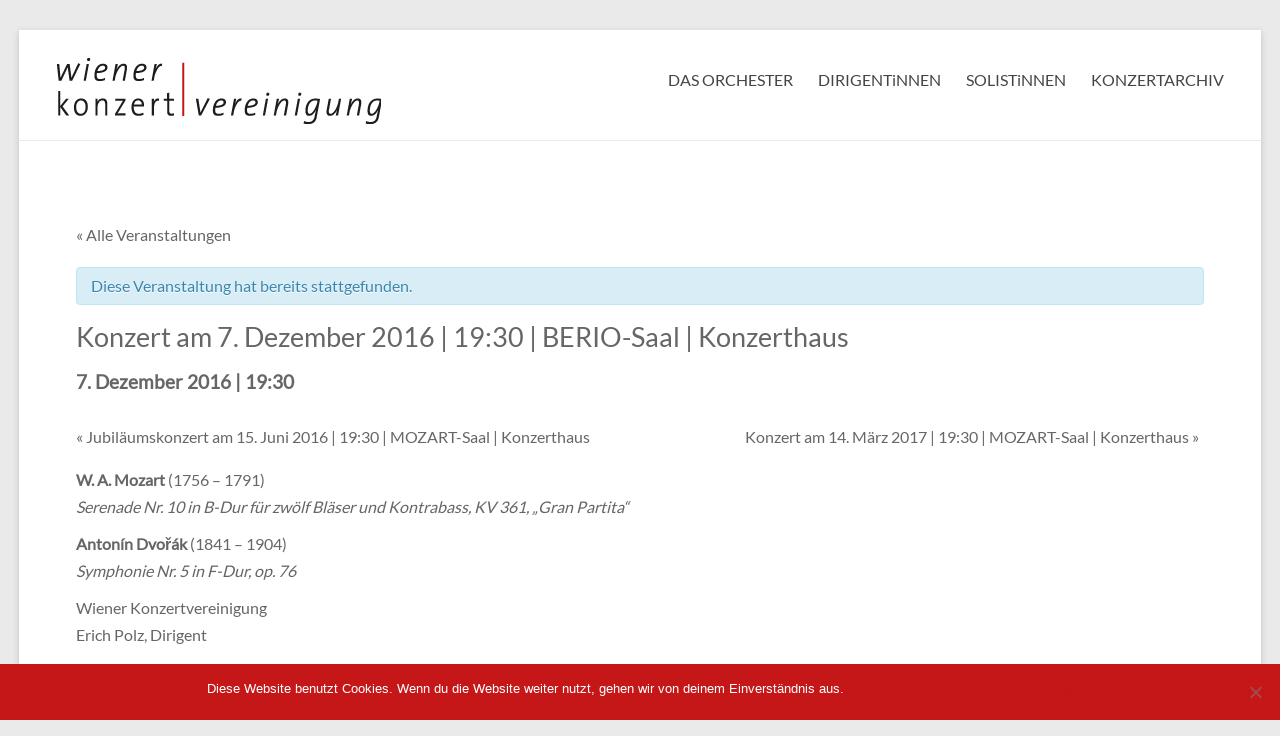

--- FILE ---
content_type: text/html; charset=UTF-8
request_url: https://konzertvereinigung.at/?tribe_events=konzert-am-7-dezember-2016-1930-berio-saal-konzerthaus
body_size: 13892
content:
<!DOCTYPE html>
<!--[if IE 7]>
<html class="ie ie7" lang="de">
<![endif]-->
<!--[if IE 8]>
<html class="ie ie8" lang="de">
<![endif]-->
<!--[if !(IE 7) & !(IE 8)]><!-->
<html lang="de">
<!--<![endif]-->
<head>
	<meta charset="UTF-8" />
	<meta name="viewport" content="width=device-width, initial-scale=1">
	<link rel="profile" href="http://gmpg.org/xfn/11" />
	<title>Konzert am 7. Dezember 2016 | 19:30 | BERIO-Saal | Konzerthaus &#8211; Wiener Konzertvereinigung</title>
<meta name='robots' content='max-image-preview:large' />

<link rel="alternate" type="application/rss+xml" title="Wiener Konzertvereinigung &raquo; Feed" href="https://konzertvereinigung.at/?feed=rss2" />
<link rel="alternate" type="application/rss+xml" title="Wiener Konzertvereinigung &raquo; Kommentar-Feed" href="https://konzertvereinigung.at/?feed=comments-rss2" />
<link rel="alternate" type="text/calendar" title="Wiener Konzertvereinigung &raquo; iCal Feed" href="https://konzertvereinigung.at?post_type=tribe_events&#038;ical=1" />
<link rel="alternate" title="oEmbed (JSON)" type="application/json+oembed" href="https://konzertvereinigung.at/index.php?rest_route=%2Foembed%2F1.0%2Fembed&#038;url=https%3A%2F%2Fkonzertvereinigung.at%2F%3Ftribe_events%3Dkonzert-am-7-dezember-2016-1930-berio-saal-konzerthaus" />
<link rel="alternate" title="oEmbed (XML)" type="text/xml+oembed" href="https://konzertvereinigung.at/index.php?rest_route=%2Foembed%2F1.0%2Fembed&#038;url=https%3A%2F%2Fkonzertvereinigung.at%2F%3Ftribe_events%3Dkonzert-am-7-dezember-2016-1930-berio-saal-konzerthaus&#038;format=xml" />
<style id='wp-img-auto-sizes-contain-inline-css' type='text/css'>
img:is([sizes=auto i],[sizes^="auto," i]){contain-intrinsic-size:3000px 1500px}
/*# sourceURL=wp-img-auto-sizes-contain-inline-css */
</style>
<link rel='stylesheet' id='pt-cv-public-style-css' href='https://konzertvereinigung.at/wp-content/plugins/content-views-query-and-display-post-page/public/assets/css/cv.css?ver=4.0.2' type='text/css' media='all' />
<link rel='stylesheet' id='tribe-accessibility-css-css' href='https://konzertvereinigung.at/wp-content/plugins/the-events-calendar/common/src/resources/css/accessibility.min.css?ver=4.14.12' type='text/css' media='all' />
<link rel='stylesheet' id='tribe-events-full-calendar-style-css' href='https://konzertvereinigung.at/wp-content/plugins/the-events-calendar/src/resources/css/tribe-events-full.min.css?ver=5.13.0' type='text/css' media='all' />
<link rel='stylesheet' id='tribe-events-custom-jquery-styles-css' href='https://konzertvereinigung.at/wp-content/plugins/the-events-calendar/vendor/jquery/smoothness/jquery-ui-1.8.23.custom.css?ver=5.13.0' type='text/css' media='all' />
<link rel='stylesheet' id='tribe-events-bootstrap-datepicker-css-css' href='https://konzertvereinigung.at/wp-content/plugins/the-events-calendar/vendor/bootstrap-datepicker/css/bootstrap-datepicker.standalone.min.css?ver=5.13.0' type='text/css' media='all' />
<link rel='stylesheet' id='tribe-events-calendar-style-css' href='https://konzertvereinigung.at/wp-content/plugins/the-events-calendar/src/resources/css/tribe-events-full.min.css?ver=5.13.0' type='text/css' media='all' />
<style id='tribe-events-calendar-style-inline-css' type='text/css'>
.tribe-events-list .tribe-events-loop .tribe-event-featured,
				.tribe-events-list #tribe-events-day.tribe-events-loop .tribe-event-featured,
				.type-tribe_events.tribe-events-photo-event.tribe-event-featured .tribe-events-photo-event-wrap,
				.type-tribe_events.tribe-events-photo-event.tribe-event-featured .tribe-events-photo-event-wrap:hover {
					background-color: #c51718;
				}

				#tribe-events-content table.tribe-events-calendar .type-tribe_events.tribe-event-featured {
					background-color: #c51718;
				}

				.tribe-events-list-widget .tribe-event-featured,
				.tribe-events-venue-widget .tribe-event-featured,
				.tribe-mini-calendar-list-wrapper .tribe-event-featured,
				.tribe-events-adv-list-widget .tribe-event-featured .tribe-mini-calendar-event {
					background-color: #c51718;
				}

				.tribe-grid-body .tribe-event-featured.tribe-events-week-hourly-single {
					background-color: rgba(197,23,24, .7 );
					border-color: #c51718;
				}

				.tribe-grid-body .tribe-event-featured.tribe-events-week-hourly-single:hover {
					background-color: #c51718;
				}

				.tribe-button {
					background-color: #c51718;
					color: #fff;
				}

				.tribe-button:hover,
				.tribe-button:active,
				.tribe-button:focus {
					background-color: #800f10;
				}

				#tribe-events .tribe-event-featured .tribe-button:hover {
					color: #3c0707;
				}
			
				#tribe-events td.tribe-events-present div[id*="tribe-events-daynum-"],
				#tribe-events td.tribe-events-present div[id*="tribe-events-daynum-"] > a {
					background-color: #c51718;
					color: #fff;
				}

				#tribe-events .tribe-events-grid .tribe-grid-header div.tribe-week-today {
					background-color: #c51718;
				}

				.tribe-grid-allday .tribe-events-week-allday-single,
				.tribe-grid-body .tribe-events-week-hourly-single,
				.tribe-grid-allday .tribe-events-week-allday-single:hover,
				.tribe-grid-body .tribe-events-week-hourly-single:hover {
					background-color: #c51718;
					background-color: rgba( 197, 23, 24, .75 );
					border-color: #800f10
				}

			
				.tribe-events-list-widget .tribe-event-featured .tribe-event-image,
				.tribe-events-venue-widget .tribe-event-featured .tribe-event-image,
				.tribe-events-adv-list-widget .tribe-event-featured .tribe-event-image,
				.tribe-mini-calendar-list-wrapper .tribe-event-featured .tribe-event-image {
					display: none;
				}
/*# sourceURL=tribe-events-calendar-style-inline-css */
</style>
<link rel='stylesheet' id='tribe-events-calendar-full-mobile-style-css' href='https://konzertvereinigung.at/wp-content/plugins/the-events-calendar/src/resources/css/tribe-events-full-mobile.min.css?ver=5.13.0' type='text/css' media='only screen and (max-width: 768px)' />
<style id='wp-emoji-styles-inline-css' type='text/css'>

	img.wp-smiley, img.emoji {
		display: inline !important;
		border: none !important;
		box-shadow: none !important;
		height: 1em !important;
		width: 1em !important;
		margin: 0 0.07em !important;
		vertical-align: -0.1em !important;
		background: none !important;
		padding: 0 !important;
	}
/*# sourceURL=wp-emoji-styles-inline-css */
</style>
<link rel='stylesheet' id='wp-block-library-css' href='https://konzertvereinigung.at/wp-includes/css/dist/block-library/style.min.css?ver=6.9' type='text/css' media='all' />
<style id='global-styles-inline-css' type='text/css'>
:root{--wp--preset--aspect-ratio--square: 1;--wp--preset--aspect-ratio--4-3: 4/3;--wp--preset--aspect-ratio--3-4: 3/4;--wp--preset--aspect-ratio--3-2: 3/2;--wp--preset--aspect-ratio--2-3: 2/3;--wp--preset--aspect-ratio--16-9: 16/9;--wp--preset--aspect-ratio--9-16: 9/16;--wp--preset--color--black: #000000;--wp--preset--color--cyan-bluish-gray: #abb8c3;--wp--preset--color--white: #ffffff;--wp--preset--color--pale-pink: #f78da7;--wp--preset--color--vivid-red: #cf2e2e;--wp--preset--color--luminous-vivid-orange: #ff6900;--wp--preset--color--luminous-vivid-amber: #fcb900;--wp--preset--color--light-green-cyan: #7bdcb5;--wp--preset--color--vivid-green-cyan: #00d084;--wp--preset--color--pale-cyan-blue: #8ed1fc;--wp--preset--color--vivid-cyan-blue: #0693e3;--wp--preset--color--vivid-purple: #9b51e0;--wp--preset--gradient--vivid-cyan-blue-to-vivid-purple: linear-gradient(135deg,rgb(6,147,227) 0%,rgb(155,81,224) 100%);--wp--preset--gradient--light-green-cyan-to-vivid-green-cyan: linear-gradient(135deg,rgb(122,220,180) 0%,rgb(0,208,130) 100%);--wp--preset--gradient--luminous-vivid-amber-to-luminous-vivid-orange: linear-gradient(135deg,rgb(252,185,0) 0%,rgb(255,105,0) 100%);--wp--preset--gradient--luminous-vivid-orange-to-vivid-red: linear-gradient(135deg,rgb(255,105,0) 0%,rgb(207,46,46) 100%);--wp--preset--gradient--very-light-gray-to-cyan-bluish-gray: linear-gradient(135deg,rgb(238,238,238) 0%,rgb(169,184,195) 100%);--wp--preset--gradient--cool-to-warm-spectrum: linear-gradient(135deg,rgb(74,234,220) 0%,rgb(151,120,209) 20%,rgb(207,42,186) 40%,rgb(238,44,130) 60%,rgb(251,105,98) 80%,rgb(254,248,76) 100%);--wp--preset--gradient--blush-light-purple: linear-gradient(135deg,rgb(255,206,236) 0%,rgb(152,150,240) 100%);--wp--preset--gradient--blush-bordeaux: linear-gradient(135deg,rgb(254,205,165) 0%,rgb(254,45,45) 50%,rgb(107,0,62) 100%);--wp--preset--gradient--luminous-dusk: linear-gradient(135deg,rgb(255,203,112) 0%,rgb(199,81,192) 50%,rgb(65,88,208) 100%);--wp--preset--gradient--pale-ocean: linear-gradient(135deg,rgb(255,245,203) 0%,rgb(182,227,212) 50%,rgb(51,167,181) 100%);--wp--preset--gradient--electric-grass: linear-gradient(135deg,rgb(202,248,128) 0%,rgb(113,206,126) 100%);--wp--preset--gradient--midnight: linear-gradient(135deg,rgb(2,3,129) 0%,rgb(40,116,252) 100%);--wp--preset--font-size--small: 13px;--wp--preset--font-size--medium: 20px;--wp--preset--font-size--large: 36px;--wp--preset--font-size--x-large: 42px;--wp--preset--spacing--20: 0.44rem;--wp--preset--spacing--30: 0.67rem;--wp--preset--spacing--40: 1rem;--wp--preset--spacing--50: 1.5rem;--wp--preset--spacing--60: 2.25rem;--wp--preset--spacing--70: 3.38rem;--wp--preset--spacing--80: 5.06rem;--wp--preset--shadow--natural: 6px 6px 9px rgba(0, 0, 0, 0.2);--wp--preset--shadow--deep: 12px 12px 50px rgba(0, 0, 0, 0.4);--wp--preset--shadow--sharp: 6px 6px 0px rgba(0, 0, 0, 0.2);--wp--preset--shadow--outlined: 6px 6px 0px -3px rgb(255, 255, 255), 6px 6px rgb(0, 0, 0);--wp--preset--shadow--crisp: 6px 6px 0px rgb(0, 0, 0);}:where(.is-layout-flex){gap: 0.5em;}:where(.is-layout-grid){gap: 0.5em;}body .is-layout-flex{display: flex;}.is-layout-flex{flex-wrap: wrap;align-items: center;}.is-layout-flex > :is(*, div){margin: 0;}body .is-layout-grid{display: grid;}.is-layout-grid > :is(*, div){margin: 0;}:where(.wp-block-columns.is-layout-flex){gap: 2em;}:where(.wp-block-columns.is-layout-grid){gap: 2em;}:where(.wp-block-post-template.is-layout-flex){gap: 1.25em;}:where(.wp-block-post-template.is-layout-grid){gap: 1.25em;}.has-black-color{color: var(--wp--preset--color--black) !important;}.has-cyan-bluish-gray-color{color: var(--wp--preset--color--cyan-bluish-gray) !important;}.has-white-color{color: var(--wp--preset--color--white) !important;}.has-pale-pink-color{color: var(--wp--preset--color--pale-pink) !important;}.has-vivid-red-color{color: var(--wp--preset--color--vivid-red) !important;}.has-luminous-vivid-orange-color{color: var(--wp--preset--color--luminous-vivid-orange) !important;}.has-luminous-vivid-amber-color{color: var(--wp--preset--color--luminous-vivid-amber) !important;}.has-light-green-cyan-color{color: var(--wp--preset--color--light-green-cyan) !important;}.has-vivid-green-cyan-color{color: var(--wp--preset--color--vivid-green-cyan) !important;}.has-pale-cyan-blue-color{color: var(--wp--preset--color--pale-cyan-blue) !important;}.has-vivid-cyan-blue-color{color: var(--wp--preset--color--vivid-cyan-blue) !important;}.has-vivid-purple-color{color: var(--wp--preset--color--vivid-purple) !important;}.has-black-background-color{background-color: var(--wp--preset--color--black) !important;}.has-cyan-bluish-gray-background-color{background-color: var(--wp--preset--color--cyan-bluish-gray) !important;}.has-white-background-color{background-color: var(--wp--preset--color--white) !important;}.has-pale-pink-background-color{background-color: var(--wp--preset--color--pale-pink) !important;}.has-vivid-red-background-color{background-color: var(--wp--preset--color--vivid-red) !important;}.has-luminous-vivid-orange-background-color{background-color: var(--wp--preset--color--luminous-vivid-orange) !important;}.has-luminous-vivid-amber-background-color{background-color: var(--wp--preset--color--luminous-vivid-amber) !important;}.has-light-green-cyan-background-color{background-color: var(--wp--preset--color--light-green-cyan) !important;}.has-vivid-green-cyan-background-color{background-color: var(--wp--preset--color--vivid-green-cyan) !important;}.has-pale-cyan-blue-background-color{background-color: var(--wp--preset--color--pale-cyan-blue) !important;}.has-vivid-cyan-blue-background-color{background-color: var(--wp--preset--color--vivid-cyan-blue) !important;}.has-vivid-purple-background-color{background-color: var(--wp--preset--color--vivid-purple) !important;}.has-black-border-color{border-color: var(--wp--preset--color--black) !important;}.has-cyan-bluish-gray-border-color{border-color: var(--wp--preset--color--cyan-bluish-gray) !important;}.has-white-border-color{border-color: var(--wp--preset--color--white) !important;}.has-pale-pink-border-color{border-color: var(--wp--preset--color--pale-pink) !important;}.has-vivid-red-border-color{border-color: var(--wp--preset--color--vivid-red) !important;}.has-luminous-vivid-orange-border-color{border-color: var(--wp--preset--color--luminous-vivid-orange) !important;}.has-luminous-vivid-amber-border-color{border-color: var(--wp--preset--color--luminous-vivid-amber) !important;}.has-light-green-cyan-border-color{border-color: var(--wp--preset--color--light-green-cyan) !important;}.has-vivid-green-cyan-border-color{border-color: var(--wp--preset--color--vivid-green-cyan) !important;}.has-pale-cyan-blue-border-color{border-color: var(--wp--preset--color--pale-cyan-blue) !important;}.has-vivid-cyan-blue-border-color{border-color: var(--wp--preset--color--vivid-cyan-blue) !important;}.has-vivid-purple-border-color{border-color: var(--wp--preset--color--vivid-purple) !important;}.has-vivid-cyan-blue-to-vivid-purple-gradient-background{background: var(--wp--preset--gradient--vivid-cyan-blue-to-vivid-purple) !important;}.has-light-green-cyan-to-vivid-green-cyan-gradient-background{background: var(--wp--preset--gradient--light-green-cyan-to-vivid-green-cyan) !important;}.has-luminous-vivid-amber-to-luminous-vivid-orange-gradient-background{background: var(--wp--preset--gradient--luminous-vivid-amber-to-luminous-vivid-orange) !important;}.has-luminous-vivid-orange-to-vivid-red-gradient-background{background: var(--wp--preset--gradient--luminous-vivid-orange-to-vivid-red) !important;}.has-very-light-gray-to-cyan-bluish-gray-gradient-background{background: var(--wp--preset--gradient--very-light-gray-to-cyan-bluish-gray) !important;}.has-cool-to-warm-spectrum-gradient-background{background: var(--wp--preset--gradient--cool-to-warm-spectrum) !important;}.has-blush-light-purple-gradient-background{background: var(--wp--preset--gradient--blush-light-purple) !important;}.has-blush-bordeaux-gradient-background{background: var(--wp--preset--gradient--blush-bordeaux) !important;}.has-luminous-dusk-gradient-background{background: var(--wp--preset--gradient--luminous-dusk) !important;}.has-pale-ocean-gradient-background{background: var(--wp--preset--gradient--pale-ocean) !important;}.has-electric-grass-gradient-background{background: var(--wp--preset--gradient--electric-grass) !important;}.has-midnight-gradient-background{background: var(--wp--preset--gradient--midnight) !important;}.has-small-font-size{font-size: var(--wp--preset--font-size--small) !important;}.has-medium-font-size{font-size: var(--wp--preset--font-size--medium) !important;}.has-large-font-size{font-size: var(--wp--preset--font-size--large) !important;}.has-x-large-font-size{font-size: var(--wp--preset--font-size--x-large) !important;}
/*# sourceURL=global-styles-inline-css */
</style>

<style id='classic-theme-styles-inline-css' type='text/css'>
/*! This file is auto-generated */
.wp-block-button__link{color:#fff;background-color:#32373c;border-radius:9999px;box-shadow:none;text-decoration:none;padding:calc(.667em + 2px) calc(1.333em + 2px);font-size:1.125em}.wp-block-file__button{background:#32373c;color:#fff;text-decoration:none}
/*# sourceURL=/wp-includes/css/classic-themes.min.css */
</style>
<link rel='stylesheet' id='cptch_stylesheet-css' href='https://konzertvereinigung.at/wp-content/plugins/captcha/css/front_end_style.css?ver=4.4.5' type='text/css' media='all' />
<link rel='stylesheet' id='dashicons-css' href='https://konzertvereinigung.at/wp-includes/css/dashicons.min.css?ver=6.9' type='text/css' media='all' />
<link rel='stylesheet' id='cptch_desktop_style-css' href='https://konzertvereinigung.at/wp-content/plugins/captcha/css/desktop_style.css?ver=4.4.5' type='text/css' media='all' />
<link rel='stylesheet' id='cookie-notice-front-css' href='https://konzertvereinigung.at/wp-content/plugins/cookie-notice/css/front.min.css?ver=2.5.5' type='text/css' media='all' />
<link rel='stylesheet' id='everest-forms-general-css' href='https://konzertvereinigung.at/wp-content/plugins/everest-forms/assets/css/everest-forms.css?ver=3.0.9.3' type='text/css' media='all' />
<link rel='stylesheet' id='jquery-intl-tel-input-css' href='https://konzertvereinigung.at/wp-content/plugins/everest-forms/assets/css/intlTelInput.css?ver=3.0.9.3' type='text/css' media='all' />
<link rel='stylesheet' id='responsive-lightbox-swipebox-css' href='https://konzertvereinigung.at/wp-content/plugins/responsive-lightbox/assets/swipebox/swipebox.min.css?ver=2.4.8' type='text/css' media='all' />
<link rel='stylesheet' id='social-icons-general-css' href='//konzertvereinigung.at/wp-content/plugins/social-icons/assets/css/social-icons.css?ver=1.7.4' type='text/css' media='all' />
<link rel='stylesheet' id='spacious_style-css' href='https://konzertvereinigung.at/wp-content/themes/spacious/style.css?ver=6.9' type='text/css' media='all' />
<style id='spacious_style-inline-css' type='text/css'>
.previous a:hover, .next a:hover, a, #site-title a:hover, .main-navigation ul li.current_page_item a, .main-navigation ul li:hover > a, .main-navigation ul li ul li a:hover, .main-navigation ul li ul li:hover > a, .main-navigation ul li.current-menu-item ul li a:hover, .main-navigation ul li:hover > .sub-toggle, .main-navigation a:hover, .main-navigation ul li.current-menu-item a, .main-navigation ul li.current_page_ancestor a, .main-navigation ul li.current-menu-ancestor a, .main-navigation ul li.current_page_item a, .main-navigation ul li:hover > a, .small-menu a:hover, .small-menu ul li.current-menu-item a, .small-menu ul li.current_page_ancestor a, .small-menu ul li.current-menu-ancestor a, .small-menu ul li.current_page_item a, .small-menu ul li:hover > a, .breadcrumb a:hover, .tg-one-half .widget-title a:hover, .tg-one-third .widget-title a:hover, .tg-one-fourth .widget-title a:hover, .pagination a span:hover, #content .comments-area a.comment-permalink:hover, .comments-area .comment-author-link a:hover, .comment .comment-reply-link:hover, .nav-previous a:hover, .nav-next a:hover, #wp-calendar #today, .footer-widgets-area a:hover, .footer-socket-wrapper .copyright a:hover, .read-more, .more-link, .post .entry-title a:hover, .page .entry-title a:hover, .post .entry-meta a:hover, .type-page .entry-meta a:hover, .single #content .tags a:hover, .widget_testimonial .testimonial-icon:before, .header-action .search-wrapper:hover .fa{color:#c51718;}.spacious-button, input[type="reset"], input[type="button"], input[type="submit"], button, #featured-slider .slider-read-more-button, #controllers a:hover, #controllers a.active, .pagination span ,.site-header .menu-toggle:hover, .call-to-action-button, .comments-area .comment-author-link span, a#back-top:before, .post .entry-meta .read-more-link, a#scroll-up, .search-form span, .main-navigation .tg-header-button-wrap.button-one a{background-color:#c51718;}.main-small-navigation li:hover, .main-small-navigation ul > .current_page_item, .main-small-navigation ul > .current-menu-item, .spacious-woocommerce-cart-views .cart-value{background:#c51718;}.main-navigation ul li ul, .widget_testimonial .testimonial-post{border-top-color:#c51718;}blockquote, .call-to-action-content-wrapper{border-left-color:#c51718;}.site-header .menu-toggle:hover.entry-meta a.read-more:hover,#featured-slider .slider-read-more-button:hover,.call-to-action-button:hover,.entry-meta .read-more-link:hover,.spacious-button:hover, input[type="reset"]:hover, input[type="button"]:hover, input[type="submit"]:hover, button:hover{background:#930000;}.pagination a span:hover, .main-navigation .tg-header-button-wrap.button-one a{border-color:#c51718;}.widget-title span{border-bottom-color:#c51718;}.widget_service_block a.more-link:hover, .widget_featured_single_post a.read-more:hover,#secondary a:hover,logged-in-as:hover  a,.single-page p a:hover{color:#930000;}.main-navigation .tg-header-button-wrap.button-one a:hover{background-color:#930000;}
/*# sourceURL=spacious_style-inline-css */
</style>
<link rel='stylesheet' id='spacious-genericons-css' href='https://konzertvereinigung.at/wp-content/themes/spacious/genericons/genericons.css?ver=3.3.1' type='text/css' media='all' />
<link rel='stylesheet' id='spacious-font-awesome-css' href='https://konzertvereinigung.at/wp-content/themes/spacious/font-awesome/css/font-awesome.min.css?ver=4.7.0' type='text/css' media='all' />
<link rel='stylesheet' id='spacious_googlefonts-css' href='//konzertvereinigung.at/wp-content/uploads/omgf/spacious_googlefonts/spacious_googlefonts.css?ver=1662474642' type='text/css' media='all' />
<script type="text/javascript" src="https://konzertvereinigung.at/wp-includes/js/jquery/jquery.min.js?ver=3.7.1" id="jquery-core-js"></script>
<script type="text/javascript" src="https://konzertvereinigung.at/wp-includes/js/jquery/jquery-migrate.min.js?ver=3.4.1" id="jquery-migrate-js"></script>
<script type="text/javascript" src="https://konzertvereinigung.at/wp-content/plugins/the-events-calendar/vendor/php-date-formatter/js/php-date-formatter.min.js?ver=5.13.0" id="tribe-events-php-date-formatter-js"></script>
<script type="text/javascript" src="https://konzertvereinigung.at/wp-content/plugins/the-events-calendar/common/vendor/momentjs/moment.min.js?ver=4.14.12" id="tribe-moment-js"></script>
<script type="text/javascript" src="https://konzertvereinigung.at/wp-content/plugins/the-events-calendar/common/vendor/momentjs/locale.min.js?ver=4.14.12" id="tribe-moment-locales-js"></script>
<script type="text/javascript" id="tribe-events-dynamic-js-extra">
/* <![CDATA[ */
var tribe_dynamic_help_text = {"date_with_year":"j. F Y","date_no_year":"j. F","datepicker_format":"d.m.Y","datepicker_format_index":"11","days":["Sonntag","Montag","Dienstag","Mittwoch","Donnerstag","Freitag","Samstag"],"daysShort":["So.","Mo.","Di.","Mi.","Do.","Fr.","Sa."],"months":["Januar","Februar","M\u00e4rz","April","Mai","Juni","Juli","August","September","Oktober","November","Dezember"],"monthsShort":["Jan","Feb","Mar","Apr","Mai","Jun","Jul","Aug","Sep","Oct","Nov","Dec"],"msgs":"[\"Diese Veranstaltung findet von %%starttime%% bis %%endtime%% am %%startdatenoyear%% statt.\",\"Diese Veranstaltung findet um %%starttime%% am %%startdatenoyear%% statt.\",\"Diese ganzt\\u00e4gige Veranstaltung findet am %%startdatenoyear%% statt.\",\"Diese Veranstaltung beginnt um %%starttime%% am %%startdatenoyear%% und endet um %%endtime%% am %%enddatewithyear%%\",\"Diese Veranstaltung beginnt um %%starttime%% am %%startdatenoyear%% und endet am %%enddatewithyear%%\",\"Diese ganzt\\u00e4gige Veranstaltung beginnt am %%startdatenoyear%% und endet am %%enddatewithyear%%.\"]"};
//# sourceURL=tribe-events-dynamic-js-extra
/* ]]> */
</script>
<script type="text/javascript" src="https://konzertvereinigung.at/wp-content/plugins/the-events-calendar/src/resources/js/events-dynamic.min.js?ver=5.13.0" id="tribe-events-dynamic-js"></script>
<script type="text/javascript" src="https://konzertvereinigung.at/wp-content/plugins/the-events-calendar/vendor/bootstrap-datepicker/js/bootstrap-datepicker.min.js?ver=5.13.0" id="tribe-events-bootstrap-datepicker-js"></script>
<script type="text/javascript" src="https://konzertvereinigung.at/wp-content/plugins/the-events-calendar/vendor/jquery-resize/jquery.ba-resize.min.js?ver=5.13.0" id="tribe-events-jquery-resize-js"></script>
<script type="text/javascript" src="https://konzertvereinigung.at/wp-content/plugins/the-events-calendar/vendor/jquery-placeholder/jquery.placeholder.min.js?ver=5.13.0" id="jquery-placeholder-js"></script>
<script type="text/javascript" id="tribe-events-calendar-script-js-extra">
/* <![CDATA[ */
var tribe_js_config = {"permalink_settings":"","events_post_type":"tribe_events","events_base":"https://konzertvereinigung.at?post_type=tribe_events","update_urls":{"shortcode":{"list":true,"month":true,"day":true}},"debug":""};
//# sourceURL=tribe-events-calendar-script-js-extra
/* ]]> */
</script>
<script type="text/javascript" src="https://konzertvereinigung.at/wp-content/plugins/the-events-calendar/src/resources/js/tribe-events.min.js?ver=5.13.0" id="tribe-events-calendar-script-js"></script>
<script type="text/javascript" src="https://konzertvereinigung.at/wp-content/plugins/the-events-calendar/src/resources/js/tribe-events-bar.min.js?ver=5.13.0" id="tribe-events-bar-js"></script>
<script type="text/javascript" src="https://konzertvereinigung.at/wp-content/plugins/responsive-lightbox/assets/swipebox/jquery.swipebox.min.js?ver=2.4.8" id="responsive-lightbox-swipebox-js"></script>
<script src='https://konzertvereinigung.at/wp-content/plugins/the-events-calendar/common/src/resources/js/underscore-before.js'></script>
<script type="text/javascript" src="https://konzertvereinigung.at/wp-includes/js/underscore.min.js?ver=1.13.7" id="underscore-js"></script>
<script src='https://konzertvereinigung.at/wp-content/plugins/the-events-calendar/common/src/resources/js/underscore-after.js'></script>
<script type="text/javascript" src="https://konzertvereinigung.at/wp-content/plugins/responsive-lightbox/assets/infinitescroll/infinite-scroll.pkgd.min.js?ver=6.9" id="responsive-lightbox-infinite-scroll-js"></script>
<script type="text/javascript" id="responsive-lightbox-js-before">
/* <![CDATA[ */
var rlArgs = {"script":"swipebox","selector":"lightbox","customEvents":"","activeGalleries":true,"animation":true,"hideCloseButtonOnMobile":false,"removeBarsOnMobile":true,"hideBars":true,"hideBarsDelay":5000,"videoMaxWidth":1080,"useSVG":true,"loopAtEnd":false,"woocommerce_gallery":false,"ajaxurl":"https:\/\/konzertvereinigung.at\/wp-admin\/admin-ajax.php","nonce":"9e358e6d0f","preview":false,"postId":1108,"scriptExtension":false};

//# sourceURL=responsive-lightbox-js-before
/* ]]> */
</script>
<script type="text/javascript" src="https://konzertvereinigung.at/wp-content/plugins/responsive-lightbox/js/front.js?ver=2.4.8" id="responsive-lightbox-js"></script>
<script type="text/javascript" src="https://konzertvereinigung.at/wp-content/themes/spacious/js/spacious-custom.js?ver=6.9" id="spacious-custom-js"></script>
<link rel="EditURI" type="application/rsd+xml" title="RSD" href="https://konzertvereinigung.at/xmlrpc.php?rsd" />
<meta name="generator" content="WordPress 6.9" />
<meta name="generator" content="Everest Forms 3.0.9.3" />
<link rel="canonical" href="https://konzertvereinigung.at/?tribe_events=konzert-am-7-dezember-2016-1930-berio-saal-konzerthaus" />
<link rel='shortlink' href='https://konzertvereinigung.at/?p=1108' />
<meta name="tec-api-version" content="v1"><meta name="tec-api-origin" content="https://konzertvereinigung.at"><link rel="alternate" href="https://konzertvereinigung.at/index.php?rest_route=/tribe/events/v1/events/1108" />	<style type="text/css">
			#site-title,
		#site-description {
			position: absolute;
			clip: rect(1px, 1px, 1px, 1px);
		}
		</style>
	<script type="application/ld+json">
[{"@context":"http://schema.org","@type":"Event","name":"Konzert am 7. Dezember 2016 | 19:30 | BERIO-Saal | Konzerthaus","description":"&lt;p&gt;W. A. Mozart (1756 - 1791) Serenade Nr. 10 in B-Dur f\u00fcr zw\u00f6lf Bl\u00e4ser und Kontrabass, KV 361, &quot;Gran Partita&quot; Anton\u00edn Dvo\u0159\u00e1k (1841 - 1904) Symphonie Nr. 5 in F-Dur, op. 76 Wiener Konzertvereinigung Erich Polz, Dirigent&lt;/p&gt;\\n","url":"https://konzertvereinigung.at/?tribe_events=konzert-am-7-dezember-2016-1930-berio-saal-konzerthaus","startDate":"2016-12-07T19:30:00+01:00","endDate":"2016-12-07T19:30:00+01:00","location":{"@type":"Place","name":"Konzerthaus","description":"","url":"","address":{"@type":"PostalAddress","streetAddress":"Lothringerstra\u00dfe 20","addressLocality":"Wien","postalCode":"1030","addressCountry":"\u00d6sterreich"},"telephone":"+43 1 242002","sameAs":"www.konzerthaus.at"},"organizer":{"@type":"Person","name":"Wiener Konzerthaus","description":"","url":"http://www.konzertvereinigung.at","telephone":"","email":"&#111;&#102;fi&#99;&#101;&#64;&#107;o&#110;&#122;e&#114;&#116;&#118;er&#101;ini&#103;un&#103;&#46;at","sameAs":"http://www.konzertvereinigung.at"},"performer":"Organization"}]
</script>		<style type="text/css"> blockquote { border-left: 3px solid #c51718; }
			.spacious-button, input[type="reset"], input[type="button"], input[type="submit"], button { background-color: #c51718; }
			.previous a:hover, .next a:hover { 	color: #c51718; }
			a { color: #c51718; }
			#site-title a:hover { color: #c51718; }
			.main-navigation ul li.current_page_item a, .main-navigation ul li:hover > a { color: #c51718; }
			.main-navigation ul li ul { border-top: 1px solid #c51718; }
			.main-navigation ul li ul li a:hover, .main-navigation ul li ul li:hover > a, .main-navigation ul li.current-menu-item ul li a:hover, .main-navigation ul li:hover > .sub-toggle { color: #c51718; }
			.site-header .menu-toggle:hover.entry-meta a.read-more:hover,#featured-slider .slider-read-more-button:hover,.call-to-action-button:hover,.entry-meta .read-more-link:hover,.spacious-button:hover, input[type="reset"]:hover, input[type="button"]:hover, input[type="submit"]:hover, button:hover { background: #930000; }
			.main-small-navigation li:hover { background: #c51718; }
			.main-small-navigation ul > .current_page_item, .main-small-navigation ul > .current-menu-item { background: #c51718; }
			.main-navigation a:hover, .main-navigation ul li.current-menu-item a, .main-navigation ul li.current_page_ancestor a, .main-navigation ul li.current-menu-ancestor a, .main-navigation ul li.current_page_item a, .main-navigation ul li:hover > a  { color: #c51718; }
			.small-menu a:hover, .small-menu ul li.current-menu-item a, .small-menu ul li.current_page_ancestor a, .small-menu ul li.current-menu-ancestor a, .small-menu ul li.current_page_item a, .small-menu ul li:hover > a { color: #c51718; }
			#featured-slider .slider-read-more-button { background-color: #c51718; }
			#controllers a:hover, #controllers a.active { background-color: #c51718; color: #c51718; }
			.widget_service_block a.more-link:hover, .widget_featured_single_post a.read-more:hover,#secondary a:hover,logged-in-as:hover  a,.single-page p a:hover{ color: #930000; }
			.breadcrumb a:hover { color: #c51718; }
			.tg-one-half .widget-title a:hover, .tg-one-third .widget-title a:hover, .tg-one-fourth .widget-title a:hover { color: #c51718; }
			.pagination span ,.site-header .menu-toggle:hover{ background-color: #c51718; }
			.pagination a span:hover { color: #c51718; border-color: #c51718; }
			.widget_testimonial .testimonial-post { border-color: #c51718 #EAEAEA #EAEAEA #EAEAEA; }
			.call-to-action-content-wrapper { border-color: #EAEAEA #EAEAEA #EAEAEA #c51718; }
			.call-to-action-button { background-color: #c51718; }
			#content .comments-area a.comment-permalink:hover { color: #c51718; }
			.comments-area .comment-author-link a:hover { color: #c51718; }
			.comments-area .comment-author-link span { background-color: #c51718; }
			.comment .comment-reply-link:hover { color: #c51718; }
			.nav-previous a:hover, .nav-next a:hover { color: #c51718; }
			#wp-calendar #today { color: #c51718; }
			.widget-title span { border-bottom: 2px solid #c51718; }
			.footer-widgets-area a:hover { color: #c51718 !important; }
			.footer-socket-wrapper .copyright a:hover { color: #c51718; }
			a#back-top:before { background-color: #c51718; }
			.read-more, .more-link { color: #c51718; }
			.post .entry-title a:hover, .page .entry-title a:hover { color: #c51718; }
			.post .entry-meta .read-more-link { background-color: #c51718; }
			.post .entry-meta a:hover, .type-page .entry-meta a:hover { color: #c51718; }
			.single #content .tags a:hover { color: #c51718; }
			.widget_testimonial .testimonial-icon:before { color: #c51718; }
			a#scroll-up { background-color: #c51718; }
			.search-form span { background-color: #c51718; }.header-action .search-wrapper:hover .fa{ color: #c51718} .spacious-woocommerce-cart-views .cart-value { background:#c51718}.main-navigation .tg-header-button-wrap.button-one a{background-color:#c51718} .main-navigation .tg-header-button-wrap.button-one a{border-color:#c51718}.main-navigation .tg-header-button-wrap.button-one a:hover{background-color:#930000}.main-navigation .tg-header-button-wrap.button-one a:hover{border-color:#930000}</style>
				<style type="text/css" id="wp-custom-css">
			/* blendet "Du bist hier" in der breadcrumb-navi aus */
span.breadcrumb-title {
  display: none;
}
/* änderung button-farbe "Content Views" wkvrot */
.pt-cv-readmore {
    color: #ffffff !important;
    background-color: #c51718 !important;
    border: none !important;
}
/* Beitrag Startseite Fußzeile alle META-Daten ausblenden */
footer.entry-meta-bar.clearfix span.by-author.vcard, span.date, span.category {
	display:none;
}

/*Adaptierung footer height */
#colophon .widget, #colophon .tg-one-fourth {
    padding-bottom: 0px;
}
		</style>
		</head>

<body class="wp-singular tribe_events-template-default single single-tribe_events postid-1108 wp-custom-logo wp-embed-responsive wp-theme-spacious cookies-not-set everest-forms-no-js tribe-no-js no-sidebar-full-width narrow-1218 events-single tribe-events-style-full tribe-theme-spacious page-template-page-php singular">


<div id="page" class="hfeed site">
	<a class="skip-link screen-reader-text" href="#main">Zum Inhalt springen</a>

	
	
	<header id="masthead" class="site-header clearfix spacious-header-display-one">

		
		
		<div id="header-text-nav-container" class="">

			<div class="inner-wrap" id="spacious-header-display-one">

				<div id="header-text-nav-wrap" class="clearfix">
					<div id="header-left-section">
													<div id="header-logo-image">

								<a href="https://konzertvereinigung.at/" class="custom-logo-link" rel="home"><img width="325" height="80" src="https://konzertvereinigung.at/wp-content/uploads/wkv-logo-col.png" class="custom-logo" alt="Wiener Konzertvereinigung" decoding="async" srcset="https://konzertvereinigung.at/wp-content/uploads/wkv-logo-col.png 325w, https://konzertvereinigung.at/wp-content/uploads/wkv-logo-col-300x74.png 300w" sizes="(max-width: 325px) 100vw, 325px" /></a>
							</div><!-- #header-logo-image -->

							
						<div id="header-text" class="screen-reader-text">
															<h3 id="site-title">
									<a href="https://konzertvereinigung.at/"
									   title="Wiener Konzertvereinigung"
									   rel="home">Wiener Konzertvereinigung</a>
								</h3>
							<!-- #site-description -->
						</div><!-- #header-text -->

					</div><!-- #header-left-section -->
					<div id="header-right-section">
						
													<div class="header-action">
															</div>
						
						
		<nav id="site-navigation" class="main-navigation clearfix   " role="navigation">
			<p class="menu-toggle">Menü</p>
			<div class="menu-primary-container"><ul id="menu-hauptnavigation" class="menu"><li id="menu-item-298" class="menu-item menu-item-type-post_type menu-item-object-page menu-item-has-children menu-item-298"><a href="https://konzertvereinigung.at/?page_id=168">DAS ORCHESTER</a>
<ul class="sub-menu">
	<li id="menu-item-299" class="menu-item menu-item-type-post_type menu-item-object-page menu-item-299"><a href="https://konzertvereinigung.at/?page_id=209">MITSPIELEN</a></li>
	<li id="menu-item-1630" class="menu-item menu-item-type-post_type menu-item-object-page menu-item-1630"><a href="https://konzertvereinigung.at/?page_id=1623">PROBENPLAN</a></li>
</ul>
</li>
<li id="menu-item-301" class="menu-item menu-item-type-post_type menu-item-object-page menu-item-301"><a href="https://konzertvereinigung.at/?page_id=245">DIRIGENTiNNEN</a></li>
<li id="menu-item-443" class="menu-item menu-item-type-post_type menu-item-object-page menu-item-443"><a href="https://konzertvereinigung.at/?page_id=438">SOLISTiNNEN</a></li>
<li id="menu-item-1330" class="menu-item menu-item-type-post_type menu-item-object-page menu-item-1330"><a href="https://konzertvereinigung.at/?page_id=1051">KONZERTARCHIV</a></li>
</ul></div>		</nav>

		
					</div><!-- #header-right-section -->

				</div><!-- #header-text-nav-wrap -->
			</div><!-- .inner-wrap -->
					</div><!-- #header-text-nav-container -->

		
			</header>
			<div id="main" class="clearfix">
		<div class="inner-wrap">

	
	<div id="primary">
		<div id="content" class="clearfix">
			
				
<article id="post-0" class="post-0 page type-page status-draft hentry">
		<div class="entry-content clearfix">
		<div id="tribe-events" class="tribe-no-js" data-live_ajax="0" data-datepicker_format="11" data-category="" data-featured=""><div class="tribe-events-before-html"></div><span class="tribe-events-ajax-loading"><img decoding="async" class="tribe-events-spinner-medium" src="https://konzertvereinigung.at/wp-content/plugins/the-events-calendar/src/resources/images/tribe-loading.gif" alt="Lade Veranstaltungen" /></span>
<div id="tribe-events-content" class="tribe-events-single">

	<p class="tribe-events-back">
		<a href="https://konzertvereinigung.at?post_type=tribe_events"> &laquo; Alle Veranstaltungen</a>
	</p>

	<!-- Notices -->
	<div class="tribe-events-notices"><ul><li>Diese Veranstaltung hat bereits stattgefunden.</li></ul></div>
	<h1 class="tribe-events-single-event-title">Konzert am 7. Dezember 2016 | 19:30 | BERIO-Saal | Konzerthaus</h1>
	<div class="tribe-events-schedule tribe-clearfix">
		<h2><span class="tribe-event-date-start">7. Dezember 2016 | 19:30</span></h2>			</div>

	<!-- Event header -->
	<div id="tribe-events-header"  data-title="Konzert am 7. Dezember 2016 | 19:30 | BERIO-Saal | Konzerthaus &#8211; Wiener Konzertvereinigung" data-viewtitle="Konzert am 7. Dezember 2016 | 19:30 | BERIO-Saal | Konzerthaus">
		<!-- Navigation -->
		<nav class="tribe-events-nav-pagination" aria-label="Veranstaltung Navigation">
			<ul class="tribe-events-sub-nav">
				<li class="tribe-events-nav-previous"><a href="https://konzertvereinigung.at/?tribe_events=jubilaeumskonzert-am-15-juni-2016-1930-mozart-saal-konzerthaus"><span>&laquo;</span> Jubiläumskonzert am 15. Juni 2016 | 19:30 | MOZART-Saal | Konzerthaus</a></li>
				<li class="tribe-events-nav-next"><a href="https://konzertvereinigung.at/?tribe_events=konzert-am-14-maerz-2017-1930-mozart-saal-konzerthaus">Konzert am 14. März 2017 | 19:30 | MOZART-Saal | Konzerthaus <span>&raquo;</span></a></li>
			</ul>
			<!-- .tribe-events-sub-nav -->
		</nav>
	</div>
	<!-- #tribe-events-header -->

			<div id="post-1108" class="post-1108 tribe_events type-tribe_events status-publish hentry tribe_events_cat-konzert cat_konzert">
			<!-- Event featured image, but exclude link -->
			
			<!-- Event content -->
						<div class="tribe-events-single-event-description tribe-events-content">
				<p><strong>W. A. Mozart</strong> (1756 &#8211; 1791)<br />
<em>Serenade Nr. 10 in B-Dur für zwölf Bläser und Kontrabass, KV 361, &#8222;Gran Partita&#8220;</em></p>
<p><strong>Antonín Dvořák</strong> (1841 &#8211; 1904)<br />
<em>Symphonie Nr. 5 in F-Dur, op. 76</em></p>
<p><a href="https://konzertvereinigung.at/?page_id=168">Wiener Konzertvereinigung</a><br />
<a href="https://konzertvereinigung.at/?page_id=405">Erich Polz</a>, Dirigent</p>
<div class="extra-hatom-entry-title"><span class="entry-title">Konzert am 7. Dezember 2016 | 19:30 | BERIO-Saal | Konzerthaus</span></div>			</div>
			<!-- .tribe-events-single-event-description -->
			<div class="tribe-events-cal-links"><a class="tribe-events-gcal tribe-events-button" href="https://www.google.com/calendar/event?action=TEMPLATE&#038;text=Konzert+am+7.+Dezember+2016+%7C+19%3A30+%7C+BERIO-Saal+%7C+Konzerthaus&#038;dates=20161207T193000/20161207T193000&#038;details=W.+A.+Mozart+%281756+-+1791%29%0ASerenade+Nr.+10+in+B-Dur+f%C3%BCr+zw%C3%B6lf+Bl%C3%A4ser+und+Kontrabass%2C+KV+361%2C+%22Gran+Partita%22%0A%0AAnton%C3%ADn+Dvo%C5%99%C3%A1k+%281841+-+1904%29%0ASymphonie+Nr.+5+in+F-Dur%2C+op.+76%0A%0AWiener+Konzertvereinigung%0AErich+Polz%2C+Dirigent&#038;location=Konzerthaus%2C+Lothringerstra%C3%9Fe+20%2C+Wien%2C+1030%2C+%C3%96sterreich&#038;trp=false&#038;sprop=website:https://konzertvereinigung.at&#038;ctz=Europe%2FVienna" target="_blank" rel="noopener noreferrer" title="Zu Google Kalender hinzufügen">+ Google Kalender</a><a class="tribe-events-ical tribe-events-button" href="https://konzertvereinigung.at/?tribe_events=konzert-am-7-dezember-2016-1930-berio-saal-konzerthaus&#038;ical=1" title=".ics Datei herunterladen" >+ Zu iCalendar hinzufügen</a></div><!-- .tribe-events-cal-links -->
			<!-- Event meta -->
						
	<div class="tribe-events-single-section tribe-events-event-meta primary tribe-clearfix">


<div class="tribe-events-meta-group tribe-events-meta-group-details">
	<h2 class="tribe-events-single-section-title"> Details </h2>
	<dl>

		
			<dt class="tribe-events-start-date-label"> Datum: </dt>
			<dd>
				<abbr class="tribe-events-abbr tribe-events-start-date published dtstart" title="2016-12-07"> 7. Dezember 2016 </abbr>
			</dd>

			<dt class="tribe-events-start-time-label"> Zeit: </dt>
			<dd>
				<div class="tribe-events-abbr tribe-events-start-time published dtstart" title="2016-12-07">
					19:30									</div>
			</dd>

		
		
		<dt class="tribe-events-event-categories-label">Veranstaltungskategorie:</dt> <dd class="tribe-events-event-categories"><a href="https://konzertvereinigung.at/?tribe_events_cat=konzert" rel="tag">Konzert</a></dd>
		
		
			</dl>
</div>

<div class="tribe-events-meta-group tribe-events-meta-group-venue">
	<h2 class="tribe-events-single-section-title"> Veranstaltungsort </h2>
	<dl>
		
		<dd class="tribe-venue"> Konzerthaus </dd>

					<dd class="tribe-venue-location">
				<address class="tribe-events-address">
					<span class="tribe-address">

<span class="tribe-street-address">Lothringerstraße 20</span>
	
		<br>
		<span class="tribe-locality">Wien</span><span class="tribe-delimiter">,</span>


	<span class="tribe-postal-code">1030</span>

	<span class="tribe-country-name">Österreich</span>

</span>

									</address>
			</dd>
		
					<dt class="tribe-venue-tel-label"> Telefon: </dt>
			<dd class="tribe-venue-tel"> +43 1 242002 </dd>
		
									<dt class="tribe-venue-url-label"> Webseite: </dt>
						<dd class="tribe-venue-url"> <a href="http://www.konzerthaus.at" target="_self" rel="external">www.konzerthaus.at</a> </dd>
		
			</dl>
</div>

<div class="tribe-events-meta-group tribe-events-meta-group-organizer">
	<h2 class="tribe-events-single-section-title">Veranstalter</h2>
	<dl>
					<dt style="display:none;"></dt>
			<dd class="tribe-organizer">
				Wiener Konzerthaus			</dd>
							<dt class="tribe-organizer-email-label">
					E-Mail:				</dt>
				<dd class="tribe-organizer-email">
					&#111;&#102;&#102;ice&#064;&#107;on&#122;e&#114;tverei&#110;i&#103;un&#103;.&#097;&#116;				</dd>
													<dt class="tribe-organizer-url-label">
						Webseite:					</dt>
								<dd class="tribe-organizer-url">
					<a href="http://www.konzertvereinigung.at" target="_self" rel="external">www.konzertvereinigung.at</a>				</dd>
					</dl>
</div>

	</div>


					</div> <!-- #post-x -->
			
	<!-- Event footer -->
	<div id="tribe-events-footer">
		<!-- Navigation -->
		<nav class="tribe-events-nav-pagination" aria-label="Veranstaltung Navigation">
			<ul class="tribe-events-sub-nav">
				<li class="tribe-events-nav-previous"><a href="https://konzertvereinigung.at/?tribe_events=jubilaeumskonzert-am-15-juni-2016-1930-mozart-saal-konzerthaus"><span>&laquo;</span> Jubiläumskonzert am 15. Juni 2016 | 19:30 | MOZART-Saal | Konzerthaus</a></li>
				<li class="tribe-events-nav-next"><a href="https://konzertvereinigung.at/?tribe_events=konzert-am-14-maerz-2017-1930-mozart-saal-konzerthaus">Konzert am 14. März 2017 | 19:30 | MOZART-Saal | Konzerthaus <span>&raquo;</span></a></li>
			</ul>
			<!-- .tribe-events-sub-nav -->
		</nav>
	</div>
	<!-- #tribe-events-footer -->

</div><!-- #tribe-events-content -->
<div class="tribe-events-after-html"></div></div><!-- #tribe-events -->
<!--
This calendar is powered by The Events Calendar.
http://evnt.is/18wn
-->
			</div>
	<footer class="entry-meta-bar clearfix">
		<div class="entry-meta clearfix">
					</div>
	</footer>
	</article>

				
			
		</div><!-- #content -->
	</div><!-- #primary -->

	
	

</div><!-- .inner-wrap -->
</div><!-- #main -->

<footer id="colophon" class="clearfix">
	<div class="footer-widgets-wrapper">
	<div class="inner-wrap">
		<div class="footer-widgets-area clearfix">
			<div class="tg-one-fourth tg-column-1">
				<aside id="text-12" class="widget widget_text"><h3 class="widget-title"><span>Kontakt</span></h3>			<div class="textwidget"><p><strong>Wiener Konzertvereinigung</strong></p>
<p>E: <a href="mailto:office@konzertvereinigung.at" target="_blank" rel="noopener">office@konzertvereinigung.at</a></p>
<p>Wien | ZVR-Zahl: 993836576</p>
</div>
		</aside>			</div>
							<div class="tg-one-fourth tg-column-2">
					<aside id="search-4" class="widget widget_search"><h3 class="widget-title"><span>Suche</span></h3><form action="https://konzertvereinigung.at/" class="search-form searchform clearfix" method="get">
	<div class="search-wrap">
		<input type="text" placeholder="Suchen" class="s field" name="s">
		<button class="search-icon" type="submit"></button>
	</div>
</form><!-- .searchform --></aside>				</div>
										<div class="tg-one-fourth tg-after-two-blocks-clearfix tg-column-3">
					<aside id="themegrill_social_icons-2" class="widget social-icons widget_social_icons"><h3 class="widget-title"><span>Facebook</span></h3>		
		<ul class="social-icons-lists show-icons-label icons-background-square">

			
				<li class="social-icons-list-item">
					<a href="https://www.facebook.com/wienerkonzertvereinigung/" target="_blank"  class="social-icon">
						<span class="socicon socicon-facebook" style="padding: 10px; font-size: 16px; background-color: #3e5b98"></span>

													<span class="social-icons-list-label">Besuche uns auf Facebook</span>
											</a>
				</li>

			
		</ul>

		</aside>				</div>
										<div class="tg-one-fourth tg-one-fourth-last tg-column-4">
					<aside id="tribe-events-list-widget-3" class="widget tribe-events-list-widget"><h3 class="widget-title"><span>Konzerte &#038; Proben</span></h3>	<p>Es gibt derzeit keine bevorstehenden Veranstaltungen.</p>
</aside>				</div>
					</div>
	</div>
</div>
	<div class="footer-socket-wrapper clearfix">
		<div class="inner-wrap">
			<div class="footer-socket-area">
				<div class="copyright">Copyright &copy; 2026 <a href="https://konzertvereinigung.at/" title="Wiener Konzertvereinigung" ><span>Wiener Konzertvereinigung</span></a>. Alle Rechte vorbehalten. Theme <a href="https://themegrill.com/themes/spacious" target="_blank" title="Spacious" rel="nofollow"><span>Spacious</span></a> von ThemeGrill. Powered by: <a href="https://wordpress.org" target="_blank" title="WordPress" rel="nofollow"><span>WordPress</span></a>.</div>				<nav class="small-menu clearfix">
					<div class="menu-footer-menue-container"><ul id="menu-footer-menue" class="menu"><li id="menu-item-74" class="menu-item menu-item-type-custom menu-item-object-custom menu-item-74"><a href="mailto:office@konzertvereinigung.at">E-Mail</a></li>
<li id="menu-item-296" class="menu-item menu-item-type-post_type menu-item-object-page menu-item-296"><a href="https://konzertvereinigung.at/?page_id=291">Impressum</a></li>
<li id="menu-item-1543" class="menu-item menu-item-type-post_type menu-item-object-page menu-item-privacy-policy menu-item-1543"><a rel="privacy-policy" href="https://konzertvereinigung.at/?page_id=1540">Datenschutzerklärung</a></li>
</ul></div>				</nav>
			</div>
		</div>
	</div>
</footer>
<a href="#masthead" id="scroll-up"></a>
</div><!-- #page -->

		<script>
		( function ( body ) {
			'use strict';
			body.className = body.className.replace( /\btribe-no-js\b/, 'tribe-js' );
		} )( document.body );
		</script>
		<script> /* <![CDATA[ */var tribe_l10n_datatables = {"aria":{"sort_ascending":": activate to sort column ascending","sort_descending":": activate to sort column descending"},"length_menu":"Show _MENU_ entries","empty_table":"No data available in table","info":"Showing _START_ to _END_ of _TOTAL_ entries","info_empty":"Showing 0 to 0 of 0 entries","info_filtered":"(filtered from _MAX_ total entries)","zero_records":"No matching records found","search":"Search:","all_selected_text":"All items on this page were selected. ","select_all_link":"Select all pages","clear_selection":"Clear Selection.","pagination":{"all":"All","next":"Next","previous":"Previous"},"select":{"rows":{"0":"","_":": Selected %d rows","1":": Selected 1 row"}},"datepicker":{"dayNames":["Sonntag","Montag","Dienstag","Mittwoch","Donnerstag","Freitag","Samstag"],"dayNamesShort":["So.","Mo.","Di.","Mi.","Do.","Fr.","Sa."],"dayNamesMin":["S","M","D","M","D","F","S"],"monthNames":["Januar","Februar","M\u00e4rz","April","Mai","Juni","Juli","August","September","Oktober","November","Dezember"],"monthNamesShort":["Januar","Februar","M\u00e4rz","April","Mai","Juni","Juli","August","September","Oktober","November","Dezember"],"monthNamesMin":["Jan.","Feb.","M\u00e4rz","Apr.","Mai","Juni","Juli","Aug.","Sep.","Okt.","Nov.","Dez."],"nextText":"Weiter","prevText":"Zur\u00fcck","currentText":"Heute","closeText":"Erledigt","today":"Heute","clear":"Leeren"}};/* ]]> */ </script>	<script type="text/javascript">
		var c = document.body.className;
		c = c.replace( /everest-forms-no-js/, 'everest-forms-js' );
		document.body.className = c;
	</script>
	<script type="text/javascript" id="pt-cv-content-views-script-js-extra">
/* <![CDATA[ */
var PT_CV_PUBLIC = {"_prefix":"pt-cv-","page_to_show":"5","_nonce":"2a3b62bc71","is_admin":"","is_mobile":"","ajaxurl":"https://konzertvereinigung.at/wp-admin/admin-ajax.php","lang":"","loading_image_src":"[data-uri]"};
var PT_CV_PAGINATION = {"first":"\u00ab","prev":"\u2039","next":"\u203a","last":"\u00bb","goto_first":"Gehe zur ersten Seite","goto_prev":"Gehe zur vorherigen Seite","goto_next":"Gehe zur n\u00e4chsten Seite","goto_last":"Gehe zur letzten Seite","current_page":"Aktuelle Seite ist","goto_page":"Gehe zu Seite"};
//# sourceURL=pt-cv-content-views-script-js-extra
/* ]]> */
</script>
<script type="text/javascript" src="https://konzertvereinigung.at/wp-content/plugins/content-views-query-and-display-post-page/public/assets/js/cv.js?ver=4.0.2" id="pt-cv-content-views-script-js"></script>
<script type="text/javascript" id="cookie-notice-front-js-before">
/* <![CDATA[ */
var cnArgs = {"ajaxUrl":"https:\/\/konzertvereinigung.at\/wp-admin\/admin-ajax.php","nonce":"30e6062ca1","hideEffect":"fade","position":"bottom","onScroll":false,"onScrollOffset":100,"onClick":false,"cookieName":"cookie_notice_accepted","cookieTime":2592000,"cookieTimeRejected":2592000,"globalCookie":false,"redirection":false,"cache":false,"revokeCookies":false,"revokeCookiesOpt":"automatic"};

//# sourceURL=cookie-notice-front-js-before
/* ]]> */
</script>
<script type="text/javascript" src="https://konzertvereinigung.at/wp-content/plugins/cookie-notice/js/front.min.js?ver=2.5.5" id="cookie-notice-front-js"></script>
<script type="text/javascript" src="https://konzertvereinigung.at/wp-content/themes/spacious/js/navigation.js?ver=6.9" id="spacious-navigation-js"></script>
<script type="text/javascript" src="https://konzertvereinigung.at/wp-content/themes/spacious/js/skip-link-focus-fix.js?ver=6.9" id="spacious-skip-link-focus-fix-js"></script>
<script id="wp-emoji-settings" type="application/json">
{"baseUrl":"https://s.w.org/images/core/emoji/17.0.2/72x72/","ext":".png","svgUrl":"https://s.w.org/images/core/emoji/17.0.2/svg/","svgExt":".svg","source":{"concatemoji":"https://konzertvereinigung.at/wp-includes/js/wp-emoji-release.min.js?ver=6.9"}}
</script>
<script type="module">
/* <![CDATA[ */
/*! This file is auto-generated */
const a=JSON.parse(document.getElementById("wp-emoji-settings").textContent),o=(window._wpemojiSettings=a,"wpEmojiSettingsSupports"),s=["flag","emoji"];function i(e){try{var t={supportTests:e,timestamp:(new Date).valueOf()};sessionStorage.setItem(o,JSON.stringify(t))}catch(e){}}function c(e,t,n){e.clearRect(0,0,e.canvas.width,e.canvas.height),e.fillText(t,0,0);t=new Uint32Array(e.getImageData(0,0,e.canvas.width,e.canvas.height).data);e.clearRect(0,0,e.canvas.width,e.canvas.height),e.fillText(n,0,0);const a=new Uint32Array(e.getImageData(0,0,e.canvas.width,e.canvas.height).data);return t.every((e,t)=>e===a[t])}function p(e,t){e.clearRect(0,0,e.canvas.width,e.canvas.height),e.fillText(t,0,0);var n=e.getImageData(16,16,1,1);for(let e=0;e<n.data.length;e++)if(0!==n.data[e])return!1;return!0}function u(e,t,n,a){switch(t){case"flag":return n(e,"\ud83c\udff3\ufe0f\u200d\u26a7\ufe0f","\ud83c\udff3\ufe0f\u200b\u26a7\ufe0f")?!1:!n(e,"\ud83c\udde8\ud83c\uddf6","\ud83c\udde8\u200b\ud83c\uddf6")&&!n(e,"\ud83c\udff4\udb40\udc67\udb40\udc62\udb40\udc65\udb40\udc6e\udb40\udc67\udb40\udc7f","\ud83c\udff4\u200b\udb40\udc67\u200b\udb40\udc62\u200b\udb40\udc65\u200b\udb40\udc6e\u200b\udb40\udc67\u200b\udb40\udc7f");case"emoji":return!a(e,"\ud83e\u1fac8")}return!1}function f(e,t,n,a){let r;const o=(r="undefined"!=typeof WorkerGlobalScope&&self instanceof WorkerGlobalScope?new OffscreenCanvas(300,150):document.createElement("canvas")).getContext("2d",{willReadFrequently:!0}),s=(o.textBaseline="top",o.font="600 32px Arial",{});return e.forEach(e=>{s[e]=t(o,e,n,a)}),s}function r(e){var t=document.createElement("script");t.src=e,t.defer=!0,document.head.appendChild(t)}a.supports={everything:!0,everythingExceptFlag:!0},new Promise(t=>{let n=function(){try{var e=JSON.parse(sessionStorage.getItem(o));if("object"==typeof e&&"number"==typeof e.timestamp&&(new Date).valueOf()<e.timestamp+604800&&"object"==typeof e.supportTests)return e.supportTests}catch(e){}return null}();if(!n){if("undefined"!=typeof Worker&&"undefined"!=typeof OffscreenCanvas&&"undefined"!=typeof URL&&URL.createObjectURL&&"undefined"!=typeof Blob)try{var e="postMessage("+f.toString()+"("+[JSON.stringify(s),u.toString(),c.toString(),p.toString()].join(",")+"));",a=new Blob([e],{type:"text/javascript"});const r=new Worker(URL.createObjectURL(a),{name:"wpTestEmojiSupports"});return void(r.onmessage=e=>{i(n=e.data),r.terminate(),t(n)})}catch(e){}i(n=f(s,u,c,p))}t(n)}).then(e=>{for(const n in e)a.supports[n]=e[n],a.supports.everything=a.supports.everything&&a.supports[n],"flag"!==n&&(a.supports.everythingExceptFlag=a.supports.everythingExceptFlag&&a.supports[n]);var t;a.supports.everythingExceptFlag=a.supports.everythingExceptFlag&&!a.supports.flag,a.supports.everything||((t=a.source||{}).concatemoji?r(t.concatemoji):t.wpemoji&&t.twemoji&&(r(t.twemoji),r(t.wpemoji)))});
//# sourceURL=https://konzertvereinigung.at/wp-includes/js/wp-emoji-loader.min.js
/* ]]> */
</script>

		<!-- Cookie Notice plugin v2.5.5 by Hu-manity.co https://hu-manity.co/ -->
		<div id="cookie-notice" role="dialog" class="cookie-notice-hidden cookie-revoke-hidden cn-position-bottom" aria-label="Cookie Notice" style="background-color: rgba(197,23,24,1);"><div class="cookie-notice-container" style="color: #fff"><span id="cn-notice-text" class="cn-text-container">Diese Website benutzt Cookies. Wenn du die Website weiter nutzt, gehen wir von deinem Einverständnis aus.</span><span id="cn-notice-buttons" class="cn-buttons-container"><a href="#" id="cn-accept-cookie" data-cookie-set="accept" class="cn-set-cookie cn-button cn-button-custom button" aria-label="Einverstanden">Einverstanden</a><a href="https://konzertvereinigung.at/?page_id=1540" target="_blank" id="cn-more-info" class="cn-more-info cn-button cn-button-custom button" aria-label="Datenschutzerklärung">Datenschutzerklärung</a></span><span id="cn-close-notice" data-cookie-set="accept" class="cn-close-icon" title="Nein"></span></div>
			
		</div>
		<!-- / Cookie Notice plugin -->
</body>
</html>


--- FILE ---
content_type: application/javascript
request_url: https://konzertvereinigung.at/wp-content/plugins/the-events-calendar/src/resources/js/events-dynamic.min.js?ver=5.13.0
body_size: 641
content:
var tribe_dynamic_helper_text=tribe_dynamic_helper_text||{};!function(t,e){"use strict";e.field_class=".event-dynamic-helper-text",e.date_fmt_settings={dateSettings:{days:tribe_dynamic_help_text.days,daysShort:tribe_dynamic_help_text.daysShort,months:tribe_dynamic_help_text.months,monthsShort:tribe_dynamic_help_text.monthsShort}},e.date_fmt=new DateFormatter(e.date_fmt_settings),e.text=JSON.parse(tribe_dynamic_help_text.msgs),e.date_with_year=tribe_dynamic_help_text.date_with_year,e.date_no_year=tribe_dynamic_help_text.date_no_year,e.datepicker_format=tribe_dynamic_help_text.datepicker_format,e.dynamic_text,e.start_date,e.start_time,e.end_date,e.end_time,e.all_day="",e.init=function(){e.setup_and_display_text(),e.event_date_change()},e.setup_and_display_text=function(){e.update(),e.msg_logic(),e.parse_and_display_text()},e.update=function(){(e.start_date=t("#EventStartDate").val(),e.start_time=t("#EventStartTime").val(),e.end_date=t("#EventEndDate").val(),e.end_time=t("#EventEndTime").val(),e.all_day=!!t("#allDayCheckbox").prop("checked")||"",e.start_date===e.end_date)&&(moment(e.start_time,"h:mm a").format("HH:mm")>moment(e.end_time,"h:mm a").format("HH:mm")&&(void 0!==t.fn.tribeTimepicker?t("#EventEndTime").tribeTimepicker("setTime",e.start_time):t("#EventEndTime").timepicker("setTime",e.start_time),e.end_time=e.start_time))},e.msg_logic=function(){e.start_date!=e.end_date||e.all_day||e.start_time==e.end_time?e.start_date!=e.end_date||e.all_day||e.start_time!=e.end_time?e.start_date==e.end_date&&e.all_day?e.dynamic_text=e.text[2]:e.start_date==e.end_date||e.all_day||e.start_time==e.end_time?e.start_date==e.end_date||e.all_day||e.start_time!=e.end_time?e.start_date!=e.end_date&&e.all_day&&(e.dynamic_text=e.text[5]):e.dynamic_text=e.text[4]:e.dynamic_text=e.text[3]:e.dynamic_text=e.text[1]:e.dynamic_text=e.text[0]},e.parse_and_display_text=function(){e.dynamic_text=e.dynamic_text.replace("%%starttime%%",e.start_time),e.dynamic_text=e.dynamic_text.replace("%%endtime%%",e.end_time),e.dynamic_text=e.dynamic_text.replace("%%startdatewithyear%%",e.date_formatter(e.start_date,e.datepicker_format,e.date_with_year)),e.dynamic_text=e.dynamic_text.replace("%%enddatewithyear%%",e.date_formatter(e.end_date,e.datepicker_format,e.date_with_year)),e.dynamic_text=e.dynamic_text.replace("%%startdatenoyear%%",e.date_formatter(e.start_date,e.datepicker_format,e.date_no_year)),e.dynamic_text=e.dynamic_text.replace("%%enddatenoyear%%",e.date_formatter(e.end_date,e.datepicker_format,e.date_no_year)),t(e.field_class).html(e.dynamic_text)},e.date_formatter=function(t,a,_){return e.date_fmt.formatDate(e.date_fmt.parseDate(t,a),_)},e.event_date_change=function(){t("#EventStartDate, #EventStartTime, #EventEndDate, #EventEndTime, #allDayCheckbox").on("change",function(){e.setup_and_display_text()})},t(function(){t("#eventDetails, #event_datepickers").hasClass("eventForm")&&e.init()})}(jQuery,tribe_dynamic_helper_text);